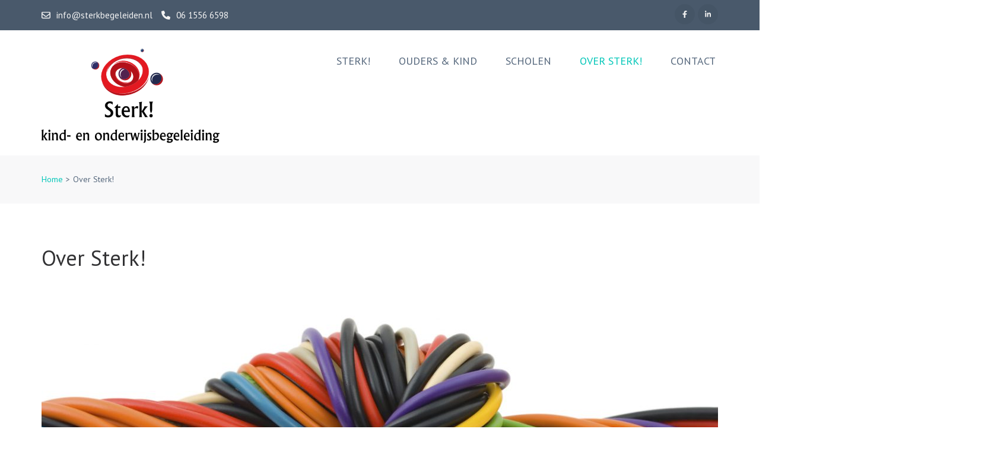

--- FILE ---
content_type: text/html; charset=UTF-8
request_url: https://sterkbegeleiden.nl/over-sterk
body_size: 40472
content:
    <!DOCTYPE html>
    <html lang="nl-NL">
    
<head itemscope itemtype="https://schema.org/WebSite">

    <meta charset="UTF-8">
	<meta name="viewport" content="width=device-width, initial-scale=1">
	<link rel="profile" href="http://gmpg.org/xfn/11">
	<link rel="pingback" href="https://sterkbegeleiden.nl/xmlrpc.php">
    <title>Over Sterk! &#8211; STERK!</title>
<meta name='robots' content='max-image-preview:large' />
<!-- Jetpack Site Verification Tags -->
<meta name="google-site-verification" content="mAFI2sfSA7qoB36AmsyMDHqtgMAiyGT6oD9AxkxdioI" />
<link rel='dns-prefetch' href='//secure.gravatar.com' />
<link rel='dns-prefetch' href='//stats.wp.com' />
<link rel='dns-prefetch' href='//fonts.googleapis.com' />
<link rel='dns-prefetch' href='//v0.wordpress.com' />
<link rel="alternate" type="application/rss+xml" title="STERK! &raquo; feed" href="https://sterkbegeleiden.nl/feed" />
<link rel="alternate" type="application/rss+xml" title="STERK! &raquo; reacties feed" href="https://sterkbegeleiden.nl/comments/feed" />
<link rel="alternate" title="oEmbed (JSON)" type="application/json+oembed" href="https://sterkbegeleiden.nl/wp-json/oembed/1.0/embed?url=https%3A%2F%2Fsterkbegeleiden.nl%2Fover-sterk" />
<link rel="alternate" title="oEmbed (XML)" type="text/xml+oembed" href="https://sterkbegeleiden.nl/wp-json/oembed/1.0/embed?url=https%3A%2F%2Fsterkbegeleiden.nl%2Fover-sterk&#038;format=xml" />
<style id='wp-img-auto-sizes-contain-inline-css' type='text/css'>
img:is([sizes=auto i],[sizes^="auto," i]){contain-intrinsic-size:3000px 1500px}
/*# sourceURL=wp-img-auto-sizes-contain-inline-css */
</style>
<style id='wp-emoji-styles-inline-css' type='text/css'>

	img.wp-smiley, img.emoji {
		display: inline !important;
		border: none !important;
		box-shadow: none !important;
		height: 1em !important;
		width: 1em !important;
		margin: 0 0.07em !important;
		vertical-align: -0.1em !important;
		background: none !important;
		padding: 0 !important;
	}
/*# sourceURL=wp-emoji-styles-inline-css */
</style>
<style id='wp-block-library-inline-css' type='text/css'>
:root{--wp-block-synced-color:#7a00df;--wp-block-synced-color--rgb:122,0,223;--wp-bound-block-color:var(--wp-block-synced-color);--wp-editor-canvas-background:#ddd;--wp-admin-theme-color:#007cba;--wp-admin-theme-color--rgb:0,124,186;--wp-admin-theme-color-darker-10:#006ba1;--wp-admin-theme-color-darker-10--rgb:0,107,160.5;--wp-admin-theme-color-darker-20:#005a87;--wp-admin-theme-color-darker-20--rgb:0,90,135;--wp-admin-border-width-focus:2px}@media (min-resolution:192dpi){:root{--wp-admin-border-width-focus:1.5px}}.wp-element-button{cursor:pointer}:root .has-very-light-gray-background-color{background-color:#eee}:root .has-very-dark-gray-background-color{background-color:#313131}:root .has-very-light-gray-color{color:#eee}:root .has-very-dark-gray-color{color:#313131}:root .has-vivid-green-cyan-to-vivid-cyan-blue-gradient-background{background:linear-gradient(135deg,#00d084,#0693e3)}:root .has-purple-crush-gradient-background{background:linear-gradient(135deg,#34e2e4,#4721fb 50%,#ab1dfe)}:root .has-hazy-dawn-gradient-background{background:linear-gradient(135deg,#faaca8,#dad0ec)}:root .has-subdued-olive-gradient-background{background:linear-gradient(135deg,#fafae1,#67a671)}:root .has-atomic-cream-gradient-background{background:linear-gradient(135deg,#fdd79a,#004a59)}:root .has-nightshade-gradient-background{background:linear-gradient(135deg,#330968,#31cdcf)}:root .has-midnight-gradient-background{background:linear-gradient(135deg,#020381,#2874fc)}:root{--wp--preset--font-size--normal:16px;--wp--preset--font-size--huge:42px}.has-regular-font-size{font-size:1em}.has-larger-font-size{font-size:2.625em}.has-normal-font-size{font-size:var(--wp--preset--font-size--normal)}.has-huge-font-size{font-size:var(--wp--preset--font-size--huge)}.has-text-align-center{text-align:center}.has-text-align-left{text-align:left}.has-text-align-right{text-align:right}.has-fit-text{white-space:nowrap!important}#end-resizable-editor-section{display:none}.aligncenter{clear:both}.items-justified-left{justify-content:flex-start}.items-justified-center{justify-content:center}.items-justified-right{justify-content:flex-end}.items-justified-space-between{justify-content:space-between}.screen-reader-text{border:0;clip-path:inset(50%);height:1px;margin:-1px;overflow:hidden;padding:0;position:absolute;width:1px;word-wrap:normal!important}.screen-reader-text:focus{background-color:#ddd;clip-path:none;color:#444;display:block;font-size:1em;height:auto;left:5px;line-height:normal;padding:15px 23px 14px;text-decoration:none;top:5px;width:auto;z-index:100000}html :where(.has-border-color){border-style:solid}html :where([style*=border-top-color]){border-top-style:solid}html :where([style*=border-right-color]){border-right-style:solid}html :where([style*=border-bottom-color]){border-bottom-style:solid}html :where([style*=border-left-color]){border-left-style:solid}html :where([style*=border-width]){border-style:solid}html :where([style*=border-top-width]){border-top-style:solid}html :where([style*=border-right-width]){border-right-style:solid}html :where([style*=border-bottom-width]){border-bottom-style:solid}html :where([style*=border-left-width]){border-left-style:solid}html :where(img[class*=wp-image-]){height:auto;max-width:100%}:where(figure){margin:0 0 1em}html :where(.is-position-sticky){--wp-admin--admin-bar--position-offset:var(--wp-admin--admin-bar--height,0px)}@media screen and (max-width:600px){html :where(.is-position-sticky){--wp-admin--admin-bar--position-offset:0px}}

/*# sourceURL=wp-block-library-inline-css */
</style><style id='global-styles-inline-css' type='text/css'>
:root{--wp--preset--aspect-ratio--square: 1;--wp--preset--aspect-ratio--4-3: 4/3;--wp--preset--aspect-ratio--3-4: 3/4;--wp--preset--aspect-ratio--3-2: 3/2;--wp--preset--aspect-ratio--2-3: 2/3;--wp--preset--aspect-ratio--16-9: 16/9;--wp--preset--aspect-ratio--9-16: 9/16;--wp--preset--color--black: #000000;--wp--preset--color--cyan-bluish-gray: #abb8c3;--wp--preset--color--white: #ffffff;--wp--preset--color--pale-pink: #f78da7;--wp--preset--color--vivid-red: #cf2e2e;--wp--preset--color--luminous-vivid-orange: #ff6900;--wp--preset--color--luminous-vivid-amber: #fcb900;--wp--preset--color--light-green-cyan: #7bdcb5;--wp--preset--color--vivid-green-cyan: #00d084;--wp--preset--color--pale-cyan-blue: #8ed1fc;--wp--preset--color--vivid-cyan-blue: #0693e3;--wp--preset--color--vivid-purple: #9b51e0;--wp--preset--gradient--vivid-cyan-blue-to-vivid-purple: linear-gradient(135deg,rgb(6,147,227) 0%,rgb(155,81,224) 100%);--wp--preset--gradient--light-green-cyan-to-vivid-green-cyan: linear-gradient(135deg,rgb(122,220,180) 0%,rgb(0,208,130) 100%);--wp--preset--gradient--luminous-vivid-amber-to-luminous-vivid-orange: linear-gradient(135deg,rgb(252,185,0) 0%,rgb(255,105,0) 100%);--wp--preset--gradient--luminous-vivid-orange-to-vivid-red: linear-gradient(135deg,rgb(255,105,0) 0%,rgb(207,46,46) 100%);--wp--preset--gradient--very-light-gray-to-cyan-bluish-gray: linear-gradient(135deg,rgb(238,238,238) 0%,rgb(169,184,195) 100%);--wp--preset--gradient--cool-to-warm-spectrum: linear-gradient(135deg,rgb(74,234,220) 0%,rgb(151,120,209) 20%,rgb(207,42,186) 40%,rgb(238,44,130) 60%,rgb(251,105,98) 80%,rgb(254,248,76) 100%);--wp--preset--gradient--blush-light-purple: linear-gradient(135deg,rgb(255,206,236) 0%,rgb(152,150,240) 100%);--wp--preset--gradient--blush-bordeaux: linear-gradient(135deg,rgb(254,205,165) 0%,rgb(254,45,45) 50%,rgb(107,0,62) 100%);--wp--preset--gradient--luminous-dusk: linear-gradient(135deg,rgb(255,203,112) 0%,rgb(199,81,192) 50%,rgb(65,88,208) 100%);--wp--preset--gradient--pale-ocean: linear-gradient(135deg,rgb(255,245,203) 0%,rgb(182,227,212) 50%,rgb(51,167,181) 100%);--wp--preset--gradient--electric-grass: linear-gradient(135deg,rgb(202,248,128) 0%,rgb(113,206,126) 100%);--wp--preset--gradient--midnight: linear-gradient(135deg,rgb(2,3,129) 0%,rgb(40,116,252) 100%);--wp--preset--font-size--small: 13px;--wp--preset--font-size--medium: 20px;--wp--preset--font-size--large: 36px;--wp--preset--font-size--x-large: 42px;--wp--preset--spacing--20: 0.44rem;--wp--preset--spacing--30: 0.67rem;--wp--preset--spacing--40: 1rem;--wp--preset--spacing--50: 1.5rem;--wp--preset--spacing--60: 2.25rem;--wp--preset--spacing--70: 3.38rem;--wp--preset--spacing--80: 5.06rem;--wp--preset--shadow--natural: 6px 6px 9px rgba(0, 0, 0, 0.2);--wp--preset--shadow--deep: 12px 12px 50px rgba(0, 0, 0, 0.4);--wp--preset--shadow--sharp: 6px 6px 0px rgba(0, 0, 0, 0.2);--wp--preset--shadow--outlined: 6px 6px 0px -3px rgb(255, 255, 255), 6px 6px rgb(0, 0, 0);--wp--preset--shadow--crisp: 6px 6px 0px rgb(0, 0, 0);}:where(.is-layout-flex){gap: 0.5em;}:where(.is-layout-grid){gap: 0.5em;}body .is-layout-flex{display: flex;}.is-layout-flex{flex-wrap: wrap;align-items: center;}.is-layout-flex > :is(*, div){margin: 0;}body .is-layout-grid{display: grid;}.is-layout-grid > :is(*, div){margin: 0;}:where(.wp-block-columns.is-layout-flex){gap: 2em;}:where(.wp-block-columns.is-layout-grid){gap: 2em;}:where(.wp-block-post-template.is-layout-flex){gap: 1.25em;}:where(.wp-block-post-template.is-layout-grid){gap: 1.25em;}.has-black-color{color: var(--wp--preset--color--black) !important;}.has-cyan-bluish-gray-color{color: var(--wp--preset--color--cyan-bluish-gray) !important;}.has-white-color{color: var(--wp--preset--color--white) !important;}.has-pale-pink-color{color: var(--wp--preset--color--pale-pink) !important;}.has-vivid-red-color{color: var(--wp--preset--color--vivid-red) !important;}.has-luminous-vivid-orange-color{color: var(--wp--preset--color--luminous-vivid-orange) !important;}.has-luminous-vivid-amber-color{color: var(--wp--preset--color--luminous-vivid-amber) !important;}.has-light-green-cyan-color{color: var(--wp--preset--color--light-green-cyan) !important;}.has-vivid-green-cyan-color{color: var(--wp--preset--color--vivid-green-cyan) !important;}.has-pale-cyan-blue-color{color: var(--wp--preset--color--pale-cyan-blue) !important;}.has-vivid-cyan-blue-color{color: var(--wp--preset--color--vivid-cyan-blue) !important;}.has-vivid-purple-color{color: var(--wp--preset--color--vivid-purple) !important;}.has-black-background-color{background-color: var(--wp--preset--color--black) !important;}.has-cyan-bluish-gray-background-color{background-color: var(--wp--preset--color--cyan-bluish-gray) !important;}.has-white-background-color{background-color: var(--wp--preset--color--white) !important;}.has-pale-pink-background-color{background-color: var(--wp--preset--color--pale-pink) !important;}.has-vivid-red-background-color{background-color: var(--wp--preset--color--vivid-red) !important;}.has-luminous-vivid-orange-background-color{background-color: var(--wp--preset--color--luminous-vivid-orange) !important;}.has-luminous-vivid-amber-background-color{background-color: var(--wp--preset--color--luminous-vivid-amber) !important;}.has-light-green-cyan-background-color{background-color: var(--wp--preset--color--light-green-cyan) !important;}.has-vivid-green-cyan-background-color{background-color: var(--wp--preset--color--vivid-green-cyan) !important;}.has-pale-cyan-blue-background-color{background-color: var(--wp--preset--color--pale-cyan-blue) !important;}.has-vivid-cyan-blue-background-color{background-color: var(--wp--preset--color--vivid-cyan-blue) !important;}.has-vivid-purple-background-color{background-color: var(--wp--preset--color--vivid-purple) !important;}.has-black-border-color{border-color: var(--wp--preset--color--black) !important;}.has-cyan-bluish-gray-border-color{border-color: var(--wp--preset--color--cyan-bluish-gray) !important;}.has-white-border-color{border-color: var(--wp--preset--color--white) !important;}.has-pale-pink-border-color{border-color: var(--wp--preset--color--pale-pink) !important;}.has-vivid-red-border-color{border-color: var(--wp--preset--color--vivid-red) !important;}.has-luminous-vivid-orange-border-color{border-color: var(--wp--preset--color--luminous-vivid-orange) !important;}.has-luminous-vivid-amber-border-color{border-color: var(--wp--preset--color--luminous-vivid-amber) !important;}.has-light-green-cyan-border-color{border-color: var(--wp--preset--color--light-green-cyan) !important;}.has-vivid-green-cyan-border-color{border-color: var(--wp--preset--color--vivid-green-cyan) !important;}.has-pale-cyan-blue-border-color{border-color: var(--wp--preset--color--pale-cyan-blue) !important;}.has-vivid-cyan-blue-border-color{border-color: var(--wp--preset--color--vivid-cyan-blue) !important;}.has-vivid-purple-border-color{border-color: var(--wp--preset--color--vivid-purple) !important;}.has-vivid-cyan-blue-to-vivid-purple-gradient-background{background: var(--wp--preset--gradient--vivid-cyan-blue-to-vivid-purple) !important;}.has-light-green-cyan-to-vivid-green-cyan-gradient-background{background: var(--wp--preset--gradient--light-green-cyan-to-vivid-green-cyan) !important;}.has-luminous-vivid-amber-to-luminous-vivid-orange-gradient-background{background: var(--wp--preset--gradient--luminous-vivid-amber-to-luminous-vivid-orange) !important;}.has-luminous-vivid-orange-to-vivid-red-gradient-background{background: var(--wp--preset--gradient--luminous-vivid-orange-to-vivid-red) !important;}.has-very-light-gray-to-cyan-bluish-gray-gradient-background{background: var(--wp--preset--gradient--very-light-gray-to-cyan-bluish-gray) !important;}.has-cool-to-warm-spectrum-gradient-background{background: var(--wp--preset--gradient--cool-to-warm-spectrum) !important;}.has-blush-light-purple-gradient-background{background: var(--wp--preset--gradient--blush-light-purple) !important;}.has-blush-bordeaux-gradient-background{background: var(--wp--preset--gradient--blush-bordeaux) !important;}.has-luminous-dusk-gradient-background{background: var(--wp--preset--gradient--luminous-dusk) !important;}.has-pale-ocean-gradient-background{background: var(--wp--preset--gradient--pale-ocean) !important;}.has-electric-grass-gradient-background{background: var(--wp--preset--gradient--electric-grass) !important;}.has-midnight-gradient-background{background: var(--wp--preset--gradient--midnight) !important;}.has-small-font-size{font-size: var(--wp--preset--font-size--small) !important;}.has-medium-font-size{font-size: var(--wp--preset--font-size--medium) !important;}.has-large-font-size{font-size: var(--wp--preset--font-size--large) !important;}.has-x-large-font-size{font-size: var(--wp--preset--font-size--x-large) !important;}
/*# sourceURL=global-styles-inline-css */
</style>

<style id='classic-theme-styles-inline-css' type='text/css'>
/*! This file is auto-generated */
.wp-block-button__link{color:#fff;background-color:#32373c;border-radius:9999px;box-shadow:none;text-decoration:none;padding:calc(.667em + 2px) calc(1.333em + 2px);font-size:1.125em}.wp-block-file__button{background:#32373c;color:#fff;text-decoration:none}
/*# sourceURL=/wp-includes/css/classic-themes.min.css */
</style>
<link rel='stylesheet' id='font-awesome-css' href='https://sterkbegeleiden.nl/wp-content/plugins/contact-widgets/assets/css/font-awesome.min.css?ver=4.7.0' type='text/css' media='all' />
<link rel='stylesheet' id='owl-carousel-css' href='https://sterkbegeleiden.nl/wp-content/themes/rara-academic/css/owl.carousel.min.css?ver=2.2.1' type='text/css' media='all' />
<link rel='stylesheet' id='rara-academic-google-fonts-css' href='https://fonts.googleapis.com/css?family=PT+Sans%3A400%2C700%7CBitter%3A700&#038;ver=6.9#038;display=fallback' type='text/css' media='all' />
<link rel='stylesheet' id='rara-academic-style-css' href='https://sterkbegeleiden.nl/wp-content/themes/rara-academic/style.css?ver=1.2.2' type='text/css' media='all' />
<link rel='stylesheet' id='rara-academic-responsive-style-css' href='https://sterkbegeleiden.nl/wp-content/themes/rara-academic/css/responsive.min.css?ver=1.2.2' type='text/css' media='all' />
<link rel='stylesheet' id='wpcw-css' href='https://sterkbegeleiden.nl/wp-content/plugins/contact-widgets/assets/css/style.min.css?ver=1.0.1' type='text/css' media='all' />
<link rel='stylesheet' id='sharedaddy-css' href='https://sterkbegeleiden.nl/wp-content/plugins/jetpack/modules/sharedaddy/sharing.css?ver=15.4' type='text/css' media='all' />
<link rel='stylesheet' id='social-logos-css' href='https://sterkbegeleiden.nl/wp-content/plugins/jetpack/_inc/social-logos/social-logos.min.css?ver=15.4' type='text/css' media='all' />
<script type="text/javascript" src="https://sterkbegeleiden.nl/wp-includes/js/jquery/jquery.min.js?ver=3.7.1" id="jquery-core-js"></script>
<script type="text/javascript" src="https://sterkbegeleiden.nl/wp-includes/js/jquery/jquery-migrate.min.js?ver=3.4.1" id="jquery-migrate-js"></script>
<link rel="https://api.w.org/" href="https://sterkbegeleiden.nl/wp-json/" /><link rel="alternate" title="JSON" type="application/json" href="https://sterkbegeleiden.nl/wp-json/wp/v2/pages/5" /><link rel="EditURI" type="application/rsd+xml" title="RSD" href="https://sterkbegeleiden.nl/xmlrpc.php?rsd" />
<meta name="generator" content="WordPress 6.9" />
<link rel="canonical" href="https://sterkbegeleiden.nl/over-sterk" />
<link rel='shortlink' href='https://wp.me/P884fo-5' />
		<!-- Custom Logo: hide header text -->
		<style id="custom-logo-css" type="text/css">
			.site-title, .site-description {
				position: absolute;
				clip-path: inset(50%);
			}
		</style>
			<style>img#wpstats{display:none}</style>
		
<!-- Jetpack Open Graph Tags -->
<meta property="og:type" content="article" />
<meta property="og:title" content="Over Sterk!" />
<meta property="og:url" content="https://sterkbegeleiden.nl/over-sterk" />
<meta property="og:description" content="Wij zijn drie ervaren onderwijsspecialisten die allemaal hun loopbaan begonnen zijn als groepsleerkracht in het basisonderwijs. Daarnaast heeft ieder van ons zich in de loop der jaren verder ontwik…" />
<meta property="article:published_time" content="2016-11-20T13:28:56+00:00" />
<meta property="article:modified_time" content="2017-10-22T20:02:28+00:00" />
<meta property="og:site_name" content="STERK!" />
<meta property="og:image" content="https://sterkbegeleiden.nl/wp-content/uploads/2016/11/colorful-cables_medres-1.jpg" />
<meta property="og:image:width" content="2817" />
<meta property="og:image:height" content="1878" />
<meta property="og:image:alt" content="Over Sterk!" />
<meta property="og:locale" content="nl_NL" />
<meta name="twitter:text:title" content="Over Sterk!" />
<meta name="twitter:image" content="https://sterkbegeleiden.nl/wp-content/uploads/2016/11/colorful-cables_medres-1.jpg?w=640" />
<meta name="twitter:image:alt" content="Over Sterk!" />
<meta name="twitter:card" content="summary_large_image" />

<!-- End Jetpack Open Graph Tags -->
<link rel="icon" href="https://sterkbegeleiden.nl/wp-content/uploads/2016/11/cropped-Logo-Sterk-zonder-tekst-1025x1025-32x32.png" sizes="32x32" />
<link rel="icon" href="https://sterkbegeleiden.nl/wp-content/uploads/2016/11/cropped-Logo-Sterk-zonder-tekst-1025x1025-192x192.png" sizes="192x192" />
<link rel="apple-touch-icon" href="https://sterkbegeleiden.nl/wp-content/uploads/2016/11/cropped-Logo-Sterk-zonder-tekst-1025x1025-180x180.png" />
<meta name="msapplication-TileImage" content="https://sterkbegeleiden.nl/wp-content/uploads/2016/11/cropped-Logo-Sterk-zonder-tekst-1025x1025-270x270.png" />
		<style type="text/css" id="wp-custom-css">
			/*
Je kunt hier je eigen CSS toevoegen.

Klik op het help icoon om meer te leren.
*/
a {
	color: #01c6b8;
	text-decoration:none;
}

a:visited {
	color: #01c6b8;
}

a:hover,
a:focus,
a:active {
	color: #E31921;
}

a:hover,
a:active {
	outline: 0;
}

/*
Eigen achtergrond voor de testimonials
*/ 

.testimonial{
	background: url(http://sterkbegeleiden.nl/wp-content/uploads/2017/02/20170304_133201.jpg) no-repeat;
	background-size: cover;
	padding: 120px 0;
	position: relative;
	background-attachment: fixed;
}
		</style>
		</head>

<body class="wp-singular page-template-default page page-id-5 page-parent wp-custom-logo wp-theme-rara-academic full-width" itemscope itemtype="https://schema.org/WebPage">
		
        <div id="page" class="site">
        <a class="skip-link screen-reader-text" href="#acc-content">Ga naar inhoud (Druk enter)</a>
        <header id="masthead" class="site-header" role="banner" itemscope itemtype="https://schema.org/WPHeader">       
        <div class="header-top">
        <div class="container">        
            <a href="mailto:info@sterkbegeleiden.nl" class="email"><i class="fa fa-envelope-o"></i>info@sterkbegeleiden.nl</a><a href="tel:0615566598" class="tel-link"><i class="fa fa-phone"></i>06 1556 6598</a>    <ul class="social-networks">
                <li><a href="https://www.facebook.com/Sterkbegeleiden.nl" target="_blank" title="Facebook"><i class="fa fa-facebook"></i></a></li>
                <li><a href="https://www.linkedin.com/company-beta/17956997/" target="_blank" title="LinkedIn"><i class="fa fa-linkedin"></i></a></li>
            </ul>
    		
        </div>
    </div>
        <div class="header-bottom">
        <div class="container">
            <div class="site-branding" itemscope itemtype="https://schema.org/Organization">
                <div class='site-logo'><a href="https://sterkbegeleiden.nl/" class="custom-logo-link" rel="home"><img width="300" height="181" src="https://sterkbegeleiden.nl/wp-content/uploads/2017/02/cropped-SmallLogo-300.png" class="custom-logo" alt="STERK!" decoding="async" fetchpriority="high" /></a></div>                <div class="title-tagline">
                                            <p class="site-title" itemprop="name"><a href="https://sterkbegeleiden.nl/" rel="home" itemprop="url">STERK!</a></p>
                                            <p class="site-description" itemprop="description">kind- en onderwijsbegeleiding</p>
                                    </div>
            </div><!-- .site-branding -->

            <button class="menu-opener" data-toggle-target=".main-menu-modal" data-toggle-body-class="showing-main-menu-modal" aria-expanded="false" data-set-focus=".close-main-nav-toggle">
                <span></span>
                <span></span>
                <span></span>
            </button>

            <div class="mobile-menu-wrapper">
                <nav id="mobile-site-navigation" class="main-navigation mobile-navigation">        
                    <div class="primary-menu-list main-menu-modal cover-modal" data-modal-target-string=".main-menu-modal">
                        <button class="close close-main-nav-toggle" data-toggle-target=".main-menu-modal" data-toggle-body-class="showing-main-menu-modal" aria-expanded="false" data-set-focus=".main-menu-modal"></button>
                        <div class="mobile-menu" aria-label="Mobiel">
                            <div id="mobile-primary-menu" class="nav-menu main-menu-modal"><ul>
<li class="page_item page-item-21"><a href="https://sterkbegeleiden.nl/">Sterk!</a></li>
<li class="page_item page-item-11 page_item_has_children"><a href="https://sterkbegeleiden.nl/begeleiding">Ouders &#038; Kind</a>
<ul class='children'>
	<li class="page_item page-item-80"><a href="https://sterkbegeleiden.nl/begeleiding/sterk-in-je-schoenen">Sterk! in je schoenen</a></li>
	<li class="page_item page-item-833"><a href="https://sterkbegeleiden.nl/begeleiding/ik-leer-leren">Ik leer leren</a></li>
	<li class="page_item page-item-88"><a href="https://sterkbegeleiden.nl/begeleiding/individuele-coaching">Individuele coaching</a></li>
</ul>
</li>
<li class="page_item page-item-14 page_item_has_children"><a href="https://sterkbegeleiden.nl/scholen">Scholen</a>
<ul class='children'>
	<li class="page_item page-item-95"><a href="https://sterkbegeleiden.nl/scholen/ondersteuning-voor-hb-onderwijs">Ondersteuning voor HB onderwijs in de reguliere basisschool</a></li>
	<li class="page_item page-item-98"><a href="https://sterkbegeleiden.nl/scholen/coaching-van-leerkrachten">Coaching van leerkrachten</a></li>
	<li class="page_item page-item-100"><a href="https://sterkbegeleiden.nl/scholen/video-interactie">Video interactie</a></li>
	<li class="page_item page-item-102"><a href="https://sterkbegeleiden.nl/scholen/sterke-groep">Sterke groep</a></li>
</ul>
</li>
<li class="page_item page-item-5 page_item_has_children current_page_item"><a href="https://sterkbegeleiden.nl/over-sterk" aria-current="page">Over Sterk!</a>
<ul class='children'>
	<li class="page_item page-item-126"><a href="https://sterkbegeleiden.nl/over-sterk/inez-de-kreuk">Inez de Kreuk</a></li>
	<li class="page_item page-item-129"><a href="https://sterkbegeleiden.nl/over-sterk/kirsten-van-rooijen">Kirsten van Rooijen</a></li>
	<li class="page_item page-item-131"><a href="https://sterkbegeleiden.nl/over-sterk/nienke-van-der-monde">Nienke van der Monde</a></li>
	<li class="page_item page-item-120"><a href="https://sterkbegeleiden.nl/over-sterk/tarieven">Tarieven</a></li>
	<li class="page_item page-item-123"><a href="https://sterkbegeleiden.nl/over-sterk/algemene-voorwaarden">Algemene voorwaarden</a></li>
	<li class="page_item page-item-862"><a href="https://sterkbegeleiden.nl/over-sterk/privacyverklaring">Privacyverklaring</a></li>
</ul>
</li>
<li class="page_item page-item-9"><a href="https://sterkbegeleiden.nl/contact">Contact</a></li>
</ul></div>
                        </div>
                    </div>
                </nav><!-- #mobile-site-navigation -->
            </div>

            <nav id="site-navigation" class="main-navigation" role="navigation" itemscope itemtype="https://schema.org/SiteNavigationElement">
                <div id="primary-menu" class="menu"><ul>
<li class="page_item page-item-21"><a href="https://sterkbegeleiden.nl/">Sterk!</a></li>
<li class="page_item page-item-11 page_item_has_children"><a href="https://sterkbegeleiden.nl/begeleiding">Ouders &#038; Kind</a>
<ul class='children'>
	<li class="page_item page-item-80"><a href="https://sterkbegeleiden.nl/begeleiding/sterk-in-je-schoenen">Sterk! in je schoenen</a></li>
	<li class="page_item page-item-833"><a href="https://sterkbegeleiden.nl/begeleiding/ik-leer-leren">Ik leer leren</a></li>
	<li class="page_item page-item-88"><a href="https://sterkbegeleiden.nl/begeleiding/individuele-coaching">Individuele coaching</a></li>
</ul>
</li>
<li class="page_item page-item-14 page_item_has_children"><a href="https://sterkbegeleiden.nl/scholen">Scholen</a>
<ul class='children'>
	<li class="page_item page-item-95"><a href="https://sterkbegeleiden.nl/scholen/ondersteuning-voor-hb-onderwijs">Ondersteuning voor HB onderwijs in de reguliere basisschool</a></li>
	<li class="page_item page-item-98"><a href="https://sterkbegeleiden.nl/scholen/coaching-van-leerkrachten">Coaching van leerkrachten</a></li>
	<li class="page_item page-item-100"><a href="https://sterkbegeleiden.nl/scholen/video-interactie">Video interactie</a></li>
	<li class="page_item page-item-102"><a href="https://sterkbegeleiden.nl/scholen/sterke-groep">Sterke groep</a></li>
</ul>
</li>
<li class="page_item page-item-5 page_item_has_children current_page_item"><a href="https://sterkbegeleiden.nl/over-sterk" aria-current="page">Over Sterk!</a>
<ul class='children'>
	<li class="page_item page-item-126"><a href="https://sterkbegeleiden.nl/over-sterk/inez-de-kreuk">Inez de Kreuk</a></li>
	<li class="page_item page-item-129"><a href="https://sterkbegeleiden.nl/over-sterk/kirsten-van-rooijen">Kirsten van Rooijen</a></li>
	<li class="page_item page-item-131"><a href="https://sterkbegeleiden.nl/over-sterk/nienke-van-der-monde">Nienke van der Monde</a></li>
	<li class="page_item page-item-120"><a href="https://sterkbegeleiden.nl/over-sterk/tarieven">Tarieven</a></li>
	<li class="page_item page-item-123"><a href="https://sterkbegeleiden.nl/over-sterk/algemene-voorwaarden">Algemene voorwaarden</a></li>
	<li class="page_item page-item-862"><a href="https://sterkbegeleiden.nl/over-sterk/privacyverklaring">Privacyverklaring</a></li>
</ul>
</li>
<li class="page_item page-item-9"><a href="https://sterkbegeleiden.nl/contact">Contact</a></li>
</ul></div>
            </nav><!-- #site-navigation -->
        
        </div>
    </div>
        </header>
    <div id="acc-content">            <div class="page-header">
                <div class="container">            
                    <div id="crumbs" itemscope itemtype="https://schema.org/BreadcrumbList"><span itemprop="itemListElement" itemscope itemtype="https://schema.org/ListItem"><a itemprop="item" href="https://sterkbegeleiden.nl" class="home_crumb"><span itemprop="name">Home</span></a><meta itemprop="position" content="1" /><span class="separator">></span></span><span class="current" itemprop="itemListElement" itemscope itemtype="https://schema.org/ListItem"><span itemprop="name">Over Sterk!</span><meta itemprop="position" content="2" /></span></div>                </div>
            </div>
                    <div id="content" class="site-content">
            <div class="container">
                <div class="row">
        
	<div id="primary" class="content-area">
		<main id="main" class="site-main" role="main">

			
<article id="post-5" class="post-5 page type-page status-publish has-post-thumbnail hentry">
	
	<header class="entry-header">
		<h1 class="entry-title" itemprop="headline">Over Sterk!</h1>	</header><!-- .entry-header -->
    
    		    <div class="post-thumbnail">
		        <img width="1140" height="430" src="https://sterkbegeleiden.nl/wp-content/uploads/2016/11/colorful-cables_medres-1-1140x430.jpg" class="attachment-rara-academic-without-sidebar size-rara-academic-without-sidebar wp-post-image" alt="Over Sterk!" decoding="async" />		    </div>
		
	<div class="entry-content" itemprop="text">
		<p>Wij zijn drie ervaren onderwijsspecialisten die allemaal hun loopbaan begonnen zijn als groepsleerkracht in het basisonderwijs. Daarnaast heeft ieder van ons zich in de loop der jaren verder ontwikkeld in leerkracht- en kindbegeleiding, als remedial teacher, intern begeleider en onderwijsspecialist.<br />
Met zijn drieën vormen wij Sterk!</p>
<p>Lees hier meer over de kennis en ervaring van:</p>
<ul>
<li><a href="http://sterkbegeleiden.nl/?page_id=126">Inez de Kreuk</a></li>
<li><a href="http://sterkbegeleiden.nl/?page_id=129">Kirsten van Rooijen</a></li>
<li><a href="http://sterkbegeleiden.nl/?page_id=131">Nienke van der Monde</a></li>
</ul>
<p>&nbsp;</p>
<hr />
<p>Meer informatie over Sterk!:</p>
<ul>
<li><a href="http://sterkbegeleiden.nl/?page_id=120">Tarieven</a></li>
<li><a href="http://sterkbegeleiden.nl/?page_id=123">Algemene voorwaarden</a></li>
<li>KvK-nummer: 68078811</li>
<li>Bankrekeningnummer: NL16 KNAB 0255897936 t.n.v. Sterk!</li>
</ul>
<p>&nbsp;</p>
<p>&nbsp;</p>
	</div><!-- .entry-content -->

	<footer class="entry-footer">
			</footer><!-- .entry-footer -->
</article><!-- #post-## -->

		</main><!-- #main -->
	</div><!-- #primary -->

                </div><!-- row -->
            </div><!-- .container -->
        </div><!-- #content -->        
        <footer id="colophon" class="site-footer" role="contentinfo" itemscope itemtype="https://schema.org/WPFooter">
        <div class="container">
            <div class="widget-area">
            <div class="row">
                
                                    <div class="column">
                        <section id="wpcw_contact-2" class="widget wpcw-widgets wpcw-widget-contact"><h2 class="widget-title">Sterk!</h2><ul><li class="has-label"><strong>E-mail</strong><br><div><a href="mailto:i&#110;fo&#64;s&#116;&#101;&#114;&#107;be&#103;&#101;&#108;ei&#100;&#101;&#110;.nl">i&#110;fo&#64;s&#116;&#101;&#114;&#107;be&#103;&#101;&#108;ei&#100;&#101;&#110;.nl</a></div></li><li class="has-label"><strong>Telefoon</strong><br><div>06 1556 6598</div></li><li class="has-label"><strong>Adres</strong><br><div>Bodegraafsestraatweg 48<br />
2805 GR Gouda</div></li></ul></section>	
                    </div>
                                
                                    <div class="column">
                        <section id="wpcw_contact-4" class="widget wpcw-widgets wpcw-widget-contact"><ul><li class="has-label"><strong>E-mail</strong><br><div><a href="mailto:&#110;i&#101;n&#107;&#101;&#64;s&#116;erk&#98;&#101;g&#101;&#108;eid&#101;n.nl">&#110;i&#101;n&#107;&#101;&#64;s&#116;erk&#98;&#101;g&#101;&#108;eid&#101;n.nl</a></div></li><li class="has-label"><strong>Telefoon</strong><br><div>06 4138 3489</div></li></ul></section><section id="media_image-6" class="widget widget_media_image"><img width="300" height="181" src="https://sterkbegeleiden.nl/wp-content/uploads/2017/02/400dpiLogo-300x181.png" class="image wp-image-540  attachment-medium size-medium" alt="" style="max-width: 100%; height: auto;" decoding="async" loading="lazy" srcset="https://sterkbegeleiden.nl/wp-content/uploads/2017/02/400dpiLogo-300x181.png 300w, https://sterkbegeleiden.nl/wp-content/uploads/2017/02/400dpiLogo-768x464.png 768w, https://sterkbegeleiden.nl/wp-content/uploads/2017/02/400dpiLogo-1024x619.png 1024w" sizes="auto, (max-width: 300px) 100vw, 300px" /></section>	
                    </div>
                                
                                    <div class="column">
                        <section id="wpcw_contact-3" class="widget wpcw-widgets wpcw-widget-contact"><ul><li class="has-label"><strong>E-mail</strong><br><div><a href="mailto:&#105;&#110;&#101;&#122;&#64;&#115;&#116;&#101;&#114;&#107;&#98;&#101;&#103;&#101;le&#105;&#100;e&#110;&#46;nl">&#105;&#110;&#101;&#122;&#64;&#115;&#116;&#101;&#114;&#107;&#98;&#101;&#103;&#101;le&#105;&#100;e&#110;&#46;nl</a></div></li><li class="has-label"><strong>Telefoon</strong><br><div>06 2201 9344</div></li></ul></section>	
                    </div>
                
                                    <div class="column">
                        <section id="wpcw_contact-5" class="widget wpcw-widgets wpcw-widget-contact"><ul><li class="has-label"><strong>E-mail</strong><br><div><a href="mailto:&#107;i&#114;sten&#64;&#115;&#116;e&#114;&#107;beg&#101;&#108;&#101;&#105;de&#110;&#46;&#110;l">&#107;i&#114;sten&#64;&#115;&#116;e&#114;&#107;beg&#101;&#108;&#101;&#105;de&#110;&#46;&#110;l</a></div></li><li class="has-label"><strong>Telefoon</strong><br><div>06 1556 6598</div></li></ul></section>	
                    </div>
                            </div>
        </div>
        <div class="site-info">
        <p>&copy; Copyright 2026 
                <a href="https://sterkbegeleiden.nl/">STERK!</a>.
            
            Rara Academic | Ontwikkeld door             <a href="https://rarathemes.com/" rel="nofollow" target="_blank">Rara Theme</a>.
            Gerealiseerd door <a href="https://wordpress.org/" target="_blank">WordPress</a>.                    </p>
            </div>
        </div>
    </footer><!-- #colophon -->
    <div class="overlay"></div>
        </div><!-- #acc-content -->
    </div><!-- #page -->
    <script type="speculationrules">
{"prefetch":[{"source":"document","where":{"and":[{"href_matches":"/*"},{"not":{"href_matches":["/wp-*.php","/wp-admin/*","/wp-content/uploads/*","/wp-content/*","/wp-content/plugins/*","/wp-content/themes/rara-academic/*","/*\\?(.+)"]}},{"not":{"selector_matches":"a[rel~=\"nofollow\"]"}},{"not":{"selector_matches":".no-prefetch, .no-prefetch a"}}]},"eagerness":"conservative"}]}
</script>
<script type="text/javascript" src="https://sterkbegeleiden.nl/wp-content/themes/rara-academic/js/all.min.js?ver=6.1.1" id="all-js"></script>
<script type="text/javascript" src="https://sterkbegeleiden.nl/wp-content/themes/rara-academic/js/v4-shims.min.js?ver=6.1.1" id="v4-shims-js"></script>
<script type="text/javascript" src="https://sterkbegeleiden.nl/wp-content/themes/rara-academic/js/owl.carousel.min.js?ver=2.2.1" id="owl-carousel-js"></script>
<script type="text/javascript" src="https://sterkbegeleiden.nl/wp-content/themes/rara-academic/js/owlcarousel2-a11ylayer.min.js?ver=0.2.1" id="owlcarousel2-a11ylayer-js"></script>
<script type="text/javascript" src="https://sterkbegeleiden.nl/wp-content/themes/rara-academic/js/modal-accessibility.min.js?ver=1.2.2" id="rara-academic-modal-accessibility-js"></script>
<script type="text/javascript" id="rara-academic-custom-js-extra">
/* <![CDATA[ */
var rara_academic_data = {"rtl":""};
//# sourceURL=rara-academic-custom-js-extra
/* ]]> */
</script>
<script type="text/javascript" src="https://sterkbegeleiden.nl/wp-content/themes/rara-academic/js/custom.min.js?ver=1.2.2" id="rara-academic-custom-js"></script>
<script type="text/javascript" id="jetpack-stats-js-before">
/* <![CDATA[ */
_stq = window._stq || [];
_stq.push([ "view", {"v":"ext","blog":"120133642","post":"5","tz":"1","srv":"sterkbegeleiden.nl","j":"1:15.4"} ]);
_stq.push([ "clickTrackerInit", "120133642", "5" ]);
//# sourceURL=jetpack-stats-js-before
/* ]]> */
</script>
<script type="text/javascript" src="https://stats.wp.com/e-202604.js" id="jetpack-stats-js" defer="defer" data-wp-strategy="defer"></script>
<script id="wp-emoji-settings" type="application/json">
{"baseUrl":"https://s.w.org/images/core/emoji/17.0.2/72x72/","ext":".png","svgUrl":"https://s.w.org/images/core/emoji/17.0.2/svg/","svgExt":".svg","source":{"concatemoji":"https://sterkbegeleiden.nl/wp-includes/js/wp-emoji-release.min.js?ver=6.9"}}
</script>
<script type="module">
/* <![CDATA[ */
/*! This file is auto-generated */
const a=JSON.parse(document.getElementById("wp-emoji-settings").textContent),o=(window._wpemojiSettings=a,"wpEmojiSettingsSupports"),s=["flag","emoji"];function i(e){try{var t={supportTests:e,timestamp:(new Date).valueOf()};sessionStorage.setItem(o,JSON.stringify(t))}catch(e){}}function c(e,t,n){e.clearRect(0,0,e.canvas.width,e.canvas.height),e.fillText(t,0,0);t=new Uint32Array(e.getImageData(0,0,e.canvas.width,e.canvas.height).data);e.clearRect(0,0,e.canvas.width,e.canvas.height),e.fillText(n,0,0);const a=new Uint32Array(e.getImageData(0,0,e.canvas.width,e.canvas.height).data);return t.every((e,t)=>e===a[t])}function p(e,t){e.clearRect(0,0,e.canvas.width,e.canvas.height),e.fillText(t,0,0);var n=e.getImageData(16,16,1,1);for(let e=0;e<n.data.length;e++)if(0!==n.data[e])return!1;return!0}function u(e,t,n,a){switch(t){case"flag":return n(e,"\ud83c\udff3\ufe0f\u200d\u26a7\ufe0f","\ud83c\udff3\ufe0f\u200b\u26a7\ufe0f")?!1:!n(e,"\ud83c\udde8\ud83c\uddf6","\ud83c\udde8\u200b\ud83c\uddf6")&&!n(e,"\ud83c\udff4\udb40\udc67\udb40\udc62\udb40\udc65\udb40\udc6e\udb40\udc67\udb40\udc7f","\ud83c\udff4\u200b\udb40\udc67\u200b\udb40\udc62\u200b\udb40\udc65\u200b\udb40\udc6e\u200b\udb40\udc67\u200b\udb40\udc7f");case"emoji":return!a(e,"\ud83e\u1fac8")}return!1}function f(e,t,n,a){let r;const o=(r="undefined"!=typeof WorkerGlobalScope&&self instanceof WorkerGlobalScope?new OffscreenCanvas(300,150):document.createElement("canvas")).getContext("2d",{willReadFrequently:!0}),s=(o.textBaseline="top",o.font="600 32px Arial",{});return e.forEach(e=>{s[e]=t(o,e,n,a)}),s}function r(e){var t=document.createElement("script");t.src=e,t.defer=!0,document.head.appendChild(t)}a.supports={everything:!0,everythingExceptFlag:!0},new Promise(t=>{let n=function(){try{var e=JSON.parse(sessionStorage.getItem(o));if("object"==typeof e&&"number"==typeof e.timestamp&&(new Date).valueOf()<e.timestamp+604800&&"object"==typeof e.supportTests)return e.supportTests}catch(e){}return null}();if(!n){if("undefined"!=typeof Worker&&"undefined"!=typeof OffscreenCanvas&&"undefined"!=typeof URL&&URL.createObjectURL&&"undefined"!=typeof Blob)try{var e="postMessage("+f.toString()+"("+[JSON.stringify(s),u.toString(),c.toString(),p.toString()].join(",")+"));",a=new Blob([e],{type:"text/javascript"});const r=new Worker(URL.createObjectURL(a),{name:"wpTestEmojiSupports"});return void(r.onmessage=e=>{i(n=e.data),r.terminate(),t(n)})}catch(e){}i(n=f(s,u,c,p))}t(n)}).then(e=>{for(const n in e)a.supports[n]=e[n],a.supports.everything=a.supports.everything&&a.supports[n],"flag"!==n&&(a.supports.everythingExceptFlag=a.supports.everythingExceptFlag&&a.supports[n]);var t;a.supports.everythingExceptFlag=a.supports.everythingExceptFlag&&!a.supports.flag,a.supports.everything||((t=a.source||{}).concatemoji?r(t.concatemoji):t.wpemoji&&t.twemoji&&(r(t.twemoji),r(t.wpemoji)))});
//# sourceURL=https://sterkbegeleiden.nl/wp-includes/js/wp-emoji-loader.min.js
/* ]]> */
</script>

</body>
</html>

--- FILE ---
content_type: text/css
request_url: https://sterkbegeleiden.nl/wp-content/themes/rara-academic/css/responsive.min.css?ver=1.2.2
body_size: 7717
content:
@media only screen and (max-width:1400px){.site-footer .column{width:33.33%}}@media only screen and (max-width:1199px){.container{width:970px}.banner-section .banner-text .text{width:65%;padding:0}.banner-section .banner-text h2{margin-bottom:15px}.banner-section .banner-text .learn-more{padding:10px 40px}.banner-section .banner-text{top:15%}.information ul li{font-size:22px;line-height:25px}.students-suggestion{margin:100px 40px 42px 0}.notice .col-two .learn-more{padding:18px 46px}.error404 .not-found form,.search #primary .page-header form{width:100%}}@media only screen and (max-width:1024px){.menu-opener{display:block;width:25px;height:18px;cursor:pointer}.menu-opener span{display:block;width:100%;height:2px;margin-bottom:5px;background:#000}.menu-opener span:last-child{margin-bottom:0}.main-navigation{position:fixed;top:0;right:0;max-width:320px;width:100%;background:#fff;height:100%;z-index:2;margin:0;padding-top:80px;overflow-y:auto;-webkit-transform:translateX(420px);-moz-transform:translateX(420px);transform:translateX(420px);-webkit-transition:ease .35s;-moz-transition:ease .35s;transition:ease .35s}body.menu-open .main-navigation{-webkit-transform:translateX(0);-moz-transform:translateX(0);transform:translateX(0)}.main-navigation .btn-close-menu{position:absolute;top:25px;right:25px;display:flex;align-items:center;cursor:pointer}.main-navigation .btn-close-menu:after{display:inline-block;width:20px;height:25px;background:url("data:image/svg+xml;charset=utf8,%3Csvg xmlns='http://www.w3.org/2000/svg' fill='%23000' viewBox='0 0 320 512'%3E%3Cpath d='M193.94 256L296.5 153.44l21.15-21.15c3.12-3.12 3.12-8.19 0-11.31l-22.63-22.63c-3.12-3.12-8.19-3.12-11.31 0L160 222.06 36.29 98.34c-3.12-3.12-8.19-3.12-11.31 0L2.34 120.97c-3.12 3.12-3.12 8.19 0 11.31L126.06 256 2.34 379.71c-3.12 3.12-3.12 8.19 0 11.31l22.63 22.63c3.12 3.12 8.19 3.12 11.31 0L160 289.94 262.56 392.5l21.15 21.15c3.12 3.12 8.19 3.12 11.31 0l22.63-22.63c3.12-3.12 3.12-8.19 0-11.31L193.94 256z'/%3E%3C/svg%3E") center center no-repeat;content:'';margin-left:15px}.main-navigation ul{display:flex;flex-direction:column}.main-navigation ul li{margin:0;float:none;display:block;position:relative}.main-navigation ul li .angle-down{position:absolute;top:0;right:0;width:43px;height:43px;background:0 0;-webkit-transition:ease .2s;-moz-transition:ease .2s;transition:ease .2s}.main-navigation ul li .angle-down.active{-webkit-transform:rotate(180deg);-moz-transform:rotate(180deg);transform:rotate(180deg)}.main-navigation ul li .angle-down:after{position:absolute;top:50%;left:50%;content:'';background:url("data:image/svg+xml;charset=utf8,%3Csvg xmlns='http://www.w3.org/2000/svg' fill='%23000' viewBox='0 0 256 512'%3E%3Cpath d='M119.5 326.9L3.5 209.1c-4.7-4.7-4.7-12.3 0-17l7.1-7.1c4.7-4.7 12.3-4.7 17 0L128 287.3l100.4-102.2c4.7-4.7 12.3-4.7 17 0l7.1 7.1c4.7 4.7 4.7 12.3 0 17L136.5 327c-4.7 4.6-12.3 4.6-17-.1z'/%3E%3C/svg%3E") center center no-repeat;width:15px;height:20px;-webkit-transform:translate(-50%,-50%);-moz-transform:translate(-50%,-50%);transform:translate(-50%,-50%)}.main-navigation ul li a{padding:10px 25px;border-top:1px solid rgba(0,0,0,.1);font-size:15px;letter-spacing:1px;border-bottom:0!important}.main-navigation ul .current-menu-item>a .main-navigation ul .current-menu-ancestor>a,.main-navigation ul .current_page_ancestor>a,.main-navigation ul .current_page_item>a,.main-navigation ul li a:focus,.main-navigation ul li a:hover,.main-navigation ul li:focus>a,.main-navigation ul li:hover>a{text-decoration:none;background:0 0!important;border-bottom:0!important;color:#01c6b8}.main-navigation ul ul{position:unset;width:100%;box-shadow:none;border-top:0;display:none}.main-navigation ul ul a{width:100%}.main-navigation ul ul li a:focus,.main-navigation ul ul li a:hover,.main-navigation ul ul li:focus>a,.main-navigation ul ul li:hover>a{background:0 0;color:#01c6b8}.site-header .header-bottom .container{display:flex;flex-wrap:wrap;align-items:center;justify-content:space-between}.site-header .header-bottom .container:after{display:none}.site-branding{margin:0;max-width:90%;width:100%}#site-navigation{display:none}}@media only screen and (min-width:1024px){.mobile-menu-wrapper{display:none}}@media only screen and (max-width:991px){.container{width:750px}.main-navigation li{margin-right:42px}.banner-section .banner-text h2{font-size:32px;line-height:36px}.banner-section .banner-text .text{font-size:15px;line-height:22px}.banner-section .banner-text .learn-more{font-size:14px;line-height:17px}.information ul li{font-size:18px;line-height:22px;padding:4px}.information ul li img{margin-right:2%}.services .col-3{width:50%}.notice .col-two .learn-more{padding:18px 26px}.students-suggestion{margin:100px 30px 42px 0}.viewer-section .apply{padding:20px 50px}.site-info{text-align:center}.site-info p{float:none}.site-info ul li{display:inline-block;float:none}.site-info ul{float:none}#primary{width:100%;float:none}#secondary{width:100%;float:none;padding-left:15px}.navigation.pagination{margin-bottom:40px}.site-footer .column{width:50%}.testimonial .testimonial-holder .img-holder{float:none;margin-bottom:15px}.testimonial .lSSlideOuter .lightSlider li{padding:29px 40px 0}}@media only screen and (max-width:767px){.container{width:100%}body{font-size:16px;line-height:28px}.site-header .contact-lists{float:none;text-align:center}.site-header .contact-lists li{margin-left:5px;margin-bottom:15px;float:none;display:inline-block}.header-top{padding-top:0}.site-branding{float:none;text-align:center}.banner-section .banner-text .text{width:100%}.banner-section .banner-text h2{font-size:18px;line-height:22px;margin-bottom:2px}.banner-section .banner-text .text{font-size:11px;line-height:14px}.banner-section .banner-text .learn-more{font-size:8px;line-height:11px;margin-top:-10px}.banner-section .banner-text{top:2px}.information ul li{height:82px;width:100%;display:block;padding-top:30px}.section-title{font-size:34px;line-height:38px}.information,.popular-courses,.services{margin-bottom:46px}.col-3{width:100%;margin-bottom:30px}.col-2{width:100%;padding:0 15px;float:none;margin-bottom:30px}.welcome-section .col-2:first-child{padding:0 15px}.notice,.welcome-section{padding:40px 0;margin-bottom:40px}.latest-news{padding:0 0 40px}.services .col-3{width:100%}.notice .col-one,.notice .col-two{float:none;width:100%}.publication .publication-content{padding:40px 0}.publication .content-box .image-holder{width:100%;float:none;margin-bottom:30px}.publication .content-box{padding:15px 15px}.publication .content-box .text{width:100%}.students-suggestion,.upcomming-events{width:100%;margin:0 0 30px}.students-section{padding:40px 0}.students-suggestion img{float:none;margin-bottom:30px}.viewer-section .text{width:100%;margin-right:0;margin-bottom:30px}.viewer-section .apply{float:none}.site-footer .widget{width:100%}.site-content #primary .entry-title,.site-content #primary .entry-title a{font-size:28px;line-height:32px}.site-content #primary .post .read-more{font-size:14px;line-height:17px}.site-content #primary .post{margin-bottom:40px;padding-bottom:40px}.error404 .not-found .error-404{width:100%}.error404 .not-found{padding:25px 0}.error404 .not-found .error-404 span{font-size:90px;line-height:28px}.error404 .not-found h1{font-size:28px;line-height:30px}.error404 .not-found form input[type=search],.search #primary .page-header form input[type=search],.widget.widget_search form input[type=search]{width:70%}.site-footer{padding:40px 0}.author-section .avatar{margin-bottom:30px;margin-right:0;float:none}.comment-content{margin-left:0;margin-top:20px}.reply a{margin-left:0;margin-top:0;float:none;margin-bottom:20px}.site-footer .column{width:100%}}@media only screen and (min-width:1025px){.main-navigation .angle-down{display:none}}@media only screen and (max-width:450px){.mobile-menu-wrapper .mobile-navigation{max-width:100%;width:100%}}